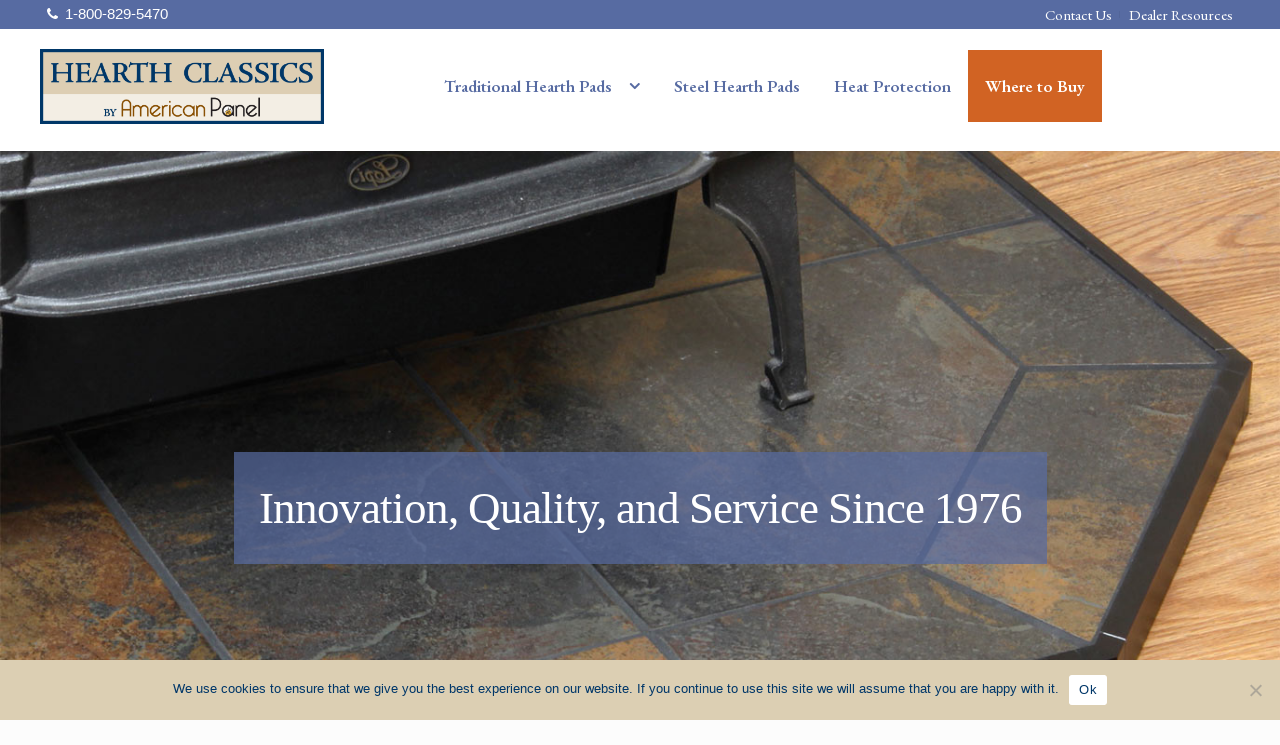

--- FILE ---
content_type: text/html; charset=UTF-8
request_url: https://www.hearthclassics.com/
body_size: 16517
content:
<!DOCTYPE html>
<html lang="en-US" itemscope="itemscope" itemtype="http://schema.org/WebPage">
<head>
<meta charset="UTF-8">
<meta name="viewport" content="width=device-width, initial-scale=1">
<link rel="profile" href="http://gmpg.org/xfn/11">
<link rel="pingback" href="https://www.hearthclassics.com/xmlrpc.php">

<meta name='robots' content='index, follow, max-image-preview:large, max-snippet:-1, max-video-preview:-1' />

            <script data-no-defer="1" data-ezscrex="false" data-cfasync="false" data-pagespeed-no-defer data-cookieconsent="ignore">
                var ctPublicFunctions = {"_ajax_nonce":"41840449b8","_rest_nonce":"5c62e0ae59","_ajax_url":"\/wp-admin\/admin-ajax.php","_rest_url":"https:\/\/www.hearthclassics.com\/wp-json\/","data__cookies_type":"none","data__ajax_type":"rest","data__bot_detector_enabled":"1","data__frontend_data_log_enabled":1,"cookiePrefix":"","wprocket_detected":false,"host_url":"www.hearthclassics.com","text__ee_click_to_select":"Click to select the whole data","text__ee_original_email":"The complete one is","text__ee_got_it":"Got it","text__ee_blocked":"Blocked","text__ee_cannot_connect":"Cannot connect","text__ee_cannot_decode":"Can not decode email. Unknown reason","text__ee_email_decoder":"CleanTalk email decoder","text__ee_wait_for_decoding":"The magic is on the way!","text__ee_decoding_process":"Please wait a few seconds while we decode the contact data."}
            </script>
        
            <script data-no-defer="1" data-ezscrex="false" data-cfasync="false" data-pagespeed-no-defer data-cookieconsent="ignore">
                var ctPublic = {"_ajax_nonce":"41840449b8","settings__forms__check_internal":"0","settings__forms__check_external":"0","settings__forms__force_protection":"0","settings__forms__search_test":"1","settings__forms__wc_add_to_cart":"0","settings__data__bot_detector_enabled":"1","settings__sfw__anti_crawler":0,"blog_home":"https:\/\/www.hearthclassics.com\/","pixel__setting":"3","pixel__enabled":true,"pixel__url":null,"data__email_check_before_post":"1","data__email_check_exist_post":"0","data__cookies_type":"none","data__key_is_ok":true,"data__visible_fields_required":true,"wl_brandname":"Anti-Spam by CleanTalk","wl_brandname_short":"CleanTalk","ct_checkjs_key":"de35a1f4389099e46618af8e6cd1cc58f1e35ff7bca9ddbc9440cb196cb46914","emailEncoderPassKey":"99a7e7e5e38ae81e89e6f5a284c90b6b","bot_detector_forms_excluded":"W10=","advancedCacheExists":true,"varnishCacheExists":false,"wc_ajax_add_to_cart":false}
            </script>
        
	<!-- This site is optimized with the Yoast SEO plugin v26.7 - https://yoast.com/wordpress/plugins/seo/ -->
	<title>Hearth Pads - Natural Choice for Home and Hearth - Hearth Classics</title>
	<meta name="description" content="Hearth Classics Hearth Pads come in stone and ceramic tiles hearth pads are the ideal foundation for freestanding stoves." />
	<link rel="canonical" href="https://www.hearthclassics.com/" />
	<meta property="og:locale" content="en_US" />
	<meta property="og:type" content="website" />
	<meta property="og:title" content="Hearth Pads - Natural Choice for Home and Hearth - Hearth Classics" />
	<meta property="og:description" content="Hearth Classics Hearth Pads come in stone and ceramic tiles hearth pads are the ideal foundation for freestanding stoves." />
	<meta property="og:url" content="https://www.hearthclassics.com/" />
	<meta property="og:site_name" content="Hearth Classics" />
	<meta property="article:publisher" content="https://www.facebook.com/AmericanPanelHearth/" />
	<meta property="article:modified_time" content="2025-05-22T18:26:26+00:00" />
	<meta property="og:image" content="https://www.hearthclassics.com/wp-content/uploads/2020/03/Asian-Corner3-169.jpg" />
	<meta property="og:image:width" content="1600" />
	<meta property="og:image:height" content="900" />
	<meta property="og:image:type" content="image/jpeg" />
	<script type="application/ld+json" class="yoast-schema-graph">{"@context":"https://schema.org","@graph":[{"@type":"WebPage","@id":"https://www.hearthclassics.com/","url":"https://www.hearthclassics.com/","name":"Hearth Pads - Natural Choice for Home and Hearth - Hearth Classics","isPartOf":{"@id":"https://www.hearthclassics.com/#website"},"about":{"@id":"https://www.hearthclassics.com/#organization"},"primaryImageOfPage":{"@id":"https://www.hearthclassics.com/#primaryimage"},"image":{"@id":"https://www.hearthclassics.com/#primaryimage"},"thumbnailUrl":"https://www.hearthclassics.com/wp-content/uploads/2020/03/Asian-Corner3-169.jpg","datePublished":"2019-10-11T17:41:03+00:00","dateModified":"2025-05-22T18:26:26+00:00","description":"Hearth Classics Hearth Pads come in stone and ceramic tiles hearth pads are the ideal foundation for freestanding stoves.","breadcrumb":{"@id":"https://www.hearthclassics.com/#breadcrumb"},"inLanguage":"en-US","potentialAction":[{"@type":"ReadAction","target":["https://www.hearthclassics.com/"]}]},{"@type":"ImageObject","inLanguage":"en-US","@id":"https://www.hearthclassics.com/#primaryimage","url":"https://www.hearthclassics.com/wp-content/uploads/2020/03/Asian-Corner3-169.jpg","contentUrl":"https://www.hearthclassics.com/wp-content/uploads/2020/03/Asian-Corner3-169.jpg","width":1600,"height":900,"caption":"tile corner hearth pad with pedestal and wall pads"},{"@type":"BreadcrumbList","@id":"https://www.hearthclassics.com/#breadcrumb","itemListElement":[{"@type":"ListItem","position":1,"name":"Home"}]},{"@type":"WebSite","@id":"https://www.hearthclassics.com/#website","url":"https://www.hearthclassics.com/","name":"Hearth Classics","description":"Hearth Products","publisher":{"@id":"https://www.hearthclassics.com/#organization"},"potentialAction":[{"@type":"SearchAction","target":{"@type":"EntryPoint","urlTemplate":"https://www.hearthclassics.com/?s={search_term_string}"},"query-input":{"@type":"PropertyValueSpecification","valueRequired":true,"valueName":"search_term_string"}}],"inLanguage":"en-US"},{"@type":"Organization","@id":"https://www.hearthclassics.com/#organization","name":"Hearth Classics Hearth Products","url":"https://www.hearthclassics.com/","logo":{"@type":"ImageObject","inLanguage":"en-US","@id":"https://www.hearthclassics.com/#/schema/logo/image/","url":"https://www.hearthclassics.com/wp-content/uploads/2020/04/Hearth-Classics-logo.gif","contentUrl":"https://www.hearthclassics.com/wp-content/uploads/2020/04/Hearth-Classics-logo.gif","width":500,"height":132,"caption":"Hearth Classics Hearth Products"},"image":{"@id":"https://www.hearthclassics.com/#/schema/logo/image/"},"sameAs":["https://www.facebook.com/AmericanPanelHearth/","https://www.youtube.com/channel/UCLlUXPCkMFsVU06aw5vrWnA"]}]}</script>
	<!-- / Yoast SEO plugin. -->


<link rel='dns-prefetch' href='//fd.cleantalk.org' />
<link rel='dns-prefetch' href='//cdnjs.cloudflare.com' />
<link rel='dns-prefetch' href='//fonts.googleapis.com' />
<link rel="alternate" type="application/rss+xml" title="Hearth Classics &raquo; Feed" href="https://www.hearthclassics.com/feed/" />
<link rel="alternate" type="application/rss+xml" title="Hearth Classics &raquo; Comments Feed" href="https://www.hearthclassics.com/comments/feed/" />
<link rel="alternate" title="oEmbed (JSON)" type="application/json+oembed" href="https://www.hearthclassics.com/wp-json/oembed/1.0/embed?url=https%3A%2F%2Fwww.hearthclassics.com%2F" />
<link rel="alternate" title="oEmbed (XML)" type="text/xml+oembed" href="https://www.hearthclassics.com/wp-json/oembed/1.0/embed?url=https%3A%2F%2Fwww.hearthclassics.com%2F&#038;format=xml" />
<style id='wp-img-auto-sizes-contain-inline-css' type='text/css'>
img:is([sizes=auto i],[sizes^="auto," i]){contain-intrinsic-size:3000px 1500px}
/*# sourceURL=wp-img-auto-sizes-contain-inline-css */
</style>
<link rel='stylesheet' id='ppb-panels-front-css' href='https://www.hearthclassics.com/wp-content/plugins/pootle-page-builder-premium/css/front.css?ver=5.7.4' type='text/css' media='all' />
<link rel='stylesheet' id='fontawesome-css' href='//cdnjs.cloudflare.com/ajax/libs/font-awesome/4.6.3/css/font-awesome.min.css?ver=6.9' type='text/css' media='all' />
<style id='wp-emoji-styles-inline-css' type='text/css'>

	img.wp-smiley, img.emoji {
		display: inline !important;
		border: none !important;
		box-shadow: none !important;
		height: 1em !important;
		width: 1em !important;
		margin: 0 0.07em !important;
		vertical-align: -0.1em !important;
		background: none !important;
		padding: 0 !important;
	}
/*# sourceURL=wp-emoji-styles-inline-css */
</style>
<style id='wp-block-library-inline-css' type='text/css'>
:root{--wp-block-synced-color:#7a00df;--wp-block-synced-color--rgb:122,0,223;--wp-bound-block-color:var(--wp-block-synced-color);--wp-editor-canvas-background:#ddd;--wp-admin-theme-color:#007cba;--wp-admin-theme-color--rgb:0,124,186;--wp-admin-theme-color-darker-10:#006ba1;--wp-admin-theme-color-darker-10--rgb:0,107,160.5;--wp-admin-theme-color-darker-20:#005a87;--wp-admin-theme-color-darker-20--rgb:0,90,135;--wp-admin-border-width-focus:2px}@media (min-resolution:192dpi){:root{--wp-admin-border-width-focus:1.5px}}.wp-element-button{cursor:pointer}:root .has-very-light-gray-background-color{background-color:#eee}:root .has-very-dark-gray-background-color{background-color:#313131}:root .has-very-light-gray-color{color:#eee}:root .has-very-dark-gray-color{color:#313131}:root .has-vivid-green-cyan-to-vivid-cyan-blue-gradient-background{background:linear-gradient(135deg,#00d084,#0693e3)}:root .has-purple-crush-gradient-background{background:linear-gradient(135deg,#34e2e4,#4721fb 50%,#ab1dfe)}:root .has-hazy-dawn-gradient-background{background:linear-gradient(135deg,#faaca8,#dad0ec)}:root .has-subdued-olive-gradient-background{background:linear-gradient(135deg,#fafae1,#67a671)}:root .has-atomic-cream-gradient-background{background:linear-gradient(135deg,#fdd79a,#004a59)}:root .has-nightshade-gradient-background{background:linear-gradient(135deg,#330968,#31cdcf)}:root .has-midnight-gradient-background{background:linear-gradient(135deg,#020381,#2874fc)}:root{--wp--preset--font-size--normal:16px;--wp--preset--font-size--huge:42px}.has-regular-font-size{font-size:1em}.has-larger-font-size{font-size:2.625em}.has-normal-font-size{font-size:var(--wp--preset--font-size--normal)}.has-huge-font-size{font-size:var(--wp--preset--font-size--huge)}.has-text-align-center{text-align:center}.has-text-align-left{text-align:left}.has-text-align-right{text-align:right}.has-fit-text{white-space:nowrap!important}#end-resizable-editor-section{display:none}.aligncenter{clear:both}.items-justified-left{justify-content:flex-start}.items-justified-center{justify-content:center}.items-justified-right{justify-content:flex-end}.items-justified-space-between{justify-content:space-between}.screen-reader-text{border:0;clip-path:inset(50%);height:1px;margin:-1px;overflow:hidden;padding:0;position:absolute;width:1px;word-wrap:normal!important}.screen-reader-text:focus{background-color:#ddd;clip-path:none;color:#444;display:block;font-size:1em;height:auto;left:5px;line-height:normal;padding:15px 23px 14px;text-decoration:none;top:5px;width:auto;z-index:100000}html :where(.has-border-color){border-style:solid}html :where([style*=border-top-color]){border-top-style:solid}html :where([style*=border-right-color]){border-right-style:solid}html :where([style*=border-bottom-color]){border-bottom-style:solid}html :where([style*=border-left-color]){border-left-style:solid}html :where([style*=border-width]){border-style:solid}html :where([style*=border-top-width]){border-top-style:solid}html :where([style*=border-right-width]){border-right-style:solid}html :where([style*=border-bottom-width]){border-bottom-style:solid}html :where([style*=border-left-width]){border-left-style:solid}html :where(img[class*=wp-image-]){height:auto;max-width:100%}:where(figure){margin:0 0 1em}html :where(.is-position-sticky){--wp-admin--admin-bar--position-offset:var(--wp-admin--admin-bar--height,0px)}@media screen and (max-width:600px){html :where(.is-position-sticky){--wp-admin--admin-bar--position-offset:0px}}

/*# sourceURL=wp-block-library-inline-css */
</style><style id='global-styles-inline-css' type='text/css'>
:root{--wp--preset--aspect-ratio--square: 1;--wp--preset--aspect-ratio--4-3: 4/3;--wp--preset--aspect-ratio--3-4: 3/4;--wp--preset--aspect-ratio--3-2: 3/2;--wp--preset--aspect-ratio--2-3: 2/3;--wp--preset--aspect-ratio--16-9: 16/9;--wp--preset--aspect-ratio--9-16: 9/16;--wp--preset--color--black: #000000;--wp--preset--color--cyan-bluish-gray: #abb8c3;--wp--preset--color--white: #ffffff;--wp--preset--color--pale-pink: #f78da7;--wp--preset--color--vivid-red: #cf2e2e;--wp--preset--color--luminous-vivid-orange: #ff6900;--wp--preset--color--luminous-vivid-amber: #fcb900;--wp--preset--color--light-green-cyan: #7bdcb5;--wp--preset--color--vivid-green-cyan: #00d084;--wp--preset--color--pale-cyan-blue: #8ed1fc;--wp--preset--color--vivid-cyan-blue: #0693e3;--wp--preset--color--vivid-purple: #9b51e0;--wp--preset--gradient--vivid-cyan-blue-to-vivid-purple: linear-gradient(135deg,rgb(6,147,227) 0%,rgb(155,81,224) 100%);--wp--preset--gradient--light-green-cyan-to-vivid-green-cyan: linear-gradient(135deg,rgb(122,220,180) 0%,rgb(0,208,130) 100%);--wp--preset--gradient--luminous-vivid-amber-to-luminous-vivid-orange: linear-gradient(135deg,rgb(252,185,0) 0%,rgb(255,105,0) 100%);--wp--preset--gradient--luminous-vivid-orange-to-vivid-red: linear-gradient(135deg,rgb(255,105,0) 0%,rgb(207,46,46) 100%);--wp--preset--gradient--very-light-gray-to-cyan-bluish-gray: linear-gradient(135deg,rgb(238,238,238) 0%,rgb(169,184,195) 100%);--wp--preset--gradient--cool-to-warm-spectrum: linear-gradient(135deg,rgb(74,234,220) 0%,rgb(151,120,209) 20%,rgb(207,42,186) 40%,rgb(238,44,130) 60%,rgb(251,105,98) 80%,rgb(254,248,76) 100%);--wp--preset--gradient--blush-light-purple: linear-gradient(135deg,rgb(255,206,236) 0%,rgb(152,150,240) 100%);--wp--preset--gradient--blush-bordeaux: linear-gradient(135deg,rgb(254,205,165) 0%,rgb(254,45,45) 50%,rgb(107,0,62) 100%);--wp--preset--gradient--luminous-dusk: linear-gradient(135deg,rgb(255,203,112) 0%,rgb(199,81,192) 50%,rgb(65,88,208) 100%);--wp--preset--gradient--pale-ocean: linear-gradient(135deg,rgb(255,245,203) 0%,rgb(182,227,212) 50%,rgb(51,167,181) 100%);--wp--preset--gradient--electric-grass: linear-gradient(135deg,rgb(202,248,128) 0%,rgb(113,206,126) 100%);--wp--preset--gradient--midnight: linear-gradient(135deg,rgb(2,3,129) 0%,rgb(40,116,252) 100%);--wp--preset--font-size--small: 13px;--wp--preset--font-size--medium: 20px;--wp--preset--font-size--large: 36px;--wp--preset--font-size--x-large: 42px;--wp--preset--spacing--20: 0.44rem;--wp--preset--spacing--30: 0.67rem;--wp--preset--spacing--40: 1rem;--wp--preset--spacing--50: 1.5rem;--wp--preset--spacing--60: 2.25rem;--wp--preset--spacing--70: 3.38rem;--wp--preset--spacing--80: 5.06rem;--wp--preset--shadow--natural: 6px 6px 9px rgba(0, 0, 0, 0.2);--wp--preset--shadow--deep: 12px 12px 50px rgba(0, 0, 0, 0.4);--wp--preset--shadow--sharp: 6px 6px 0px rgba(0, 0, 0, 0.2);--wp--preset--shadow--outlined: 6px 6px 0px -3px rgb(255, 255, 255), 6px 6px rgb(0, 0, 0);--wp--preset--shadow--crisp: 6px 6px 0px rgb(0, 0, 0);}:where(.is-layout-flex){gap: 0.5em;}:where(.is-layout-grid){gap: 0.5em;}body .is-layout-flex{display: flex;}.is-layout-flex{flex-wrap: wrap;align-items: center;}.is-layout-flex > :is(*, div){margin: 0;}body .is-layout-grid{display: grid;}.is-layout-grid > :is(*, div){margin: 0;}:where(.wp-block-columns.is-layout-flex){gap: 2em;}:where(.wp-block-columns.is-layout-grid){gap: 2em;}:where(.wp-block-post-template.is-layout-flex){gap: 1.25em;}:where(.wp-block-post-template.is-layout-grid){gap: 1.25em;}.has-black-color{color: var(--wp--preset--color--black) !important;}.has-cyan-bluish-gray-color{color: var(--wp--preset--color--cyan-bluish-gray) !important;}.has-white-color{color: var(--wp--preset--color--white) !important;}.has-pale-pink-color{color: var(--wp--preset--color--pale-pink) !important;}.has-vivid-red-color{color: var(--wp--preset--color--vivid-red) !important;}.has-luminous-vivid-orange-color{color: var(--wp--preset--color--luminous-vivid-orange) !important;}.has-luminous-vivid-amber-color{color: var(--wp--preset--color--luminous-vivid-amber) !important;}.has-light-green-cyan-color{color: var(--wp--preset--color--light-green-cyan) !important;}.has-vivid-green-cyan-color{color: var(--wp--preset--color--vivid-green-cyan) !important;}.has-pale-cyan-blue-color{color: var(--wp--preset--color--pale-cyan-blue) !important;}.has-vivid-cyan-blue-color{color: var(--wp--preset--color--vivid-cyan-blue) !important;}.has-vivid-purple-color{color: var(--wp--preset--color--vivid-purple) !important;}.has-black-background-color{background-color: var(--wp--preset--color--black) !important;}.has-cyan-bluish-gray-background-color{background-color: var(--wp--preset--color--cyan-bluish-gray) !important;}.has-white-background-color{background-color: var(--wp--preset--color--white) !important;}.has-pale-pink-background-color{background-color: var(--wp--preset--color--pale-pink) !important;}.has-vivid-red-background-color{background-color: var(--wp--preset--color--vivid-red) !important;}.has-luminous-vivid-orange-background-color{background-color: var(--wp--preset--color--luminous-vivid-orange) !important;}.has-luminous-vivid-amber-background-color{background-color: var(--wp--preset--color--luminous-vivid-amber) !important;}.has-light-green-cyan-background-color{background-color: var(--wp--preset--color--light-green-cyan) !important;}.has-vivid-green-cyan-background-color{background-color: var(--wp--preset--color--vivid-green-cyan) !important;}.has-pale-cyan-blue-background-color{background-color: var(--wp--preset--color--pale-cyan-blue) !important;}.has-vivid-cyan-blue-background-color{background-color: var(--wp--preset--color--vivid-cyan-blue) !important;}.has-vivid-purple-background-color{background-color: var(--wp--preset--color--vivid-purple) !important;}.has-black-border-color{border-color: var(--wp--preset--color--black) !important;}.has-cyan-bluish-gray-border-color{border-color: var(--wp--preset--color--cyan-bluish-gray) !important;}.has-white-border-color{border-color: var(--wp--preset--color--white) !important;}.has-pale-pink-border-color{border-color: var(--wp--preset--color--pale-pink) !important;}.has-vivid-red-border-color{border-color: var(--wp--preset--color--vivid-red) !important;}.has-luminous-vivid-orange-border-color{border-color: var(--wp--preset--color--luminous-vivid-orange) !important;}.has-luminous-vivid-amber-border-color{border-color: var(--wp--preset--color--luminous-vivid-amber) !important;}.has-light-green-cyan-border-color{border-color: var(--wp--preset--color--light-green-cyan) !important;}.has-vivid-green-cyan-border-color{border-color: var(--wp--preset--color--vivid-green-cyan) !important;}.has-pale-cyan-blue-border-color{border-color: var(--wp--preset--color--pale-cyan-blue) !important;}.has-vivid-cyan-blue-border-color{border-color: var(--wp--preset--color--vivid-cyan-blue) !important;}.has-vivid-purple-border-color{border-color: var(--wp--preset--color--vivid-purple) !important;}.has-vivid-cyan-blue-to-vivid-purple-gradient-background{background: var(--wp--preset--gradient--vivid-cyan-blue-to-vivid-purple) !important;}.has-light-green-cyan-to-vivid-green-cyan-gradient-background{background: var(--wp--preset--gradient--light-green-cyan-to-vivid-green-cyan) !important;}.has-luminous-vivid-amber-to-luminous-vivid-orange-gradient-background{background: var(--wp--preset--gradient--luminous-vivid-amber-to-luminous-vivid-orange) !important;}.has-luminous-vivid-orange-to-vivid-red-gradient-background{background: var(--wp--preset--gradient--luminous-vivid-orange-to-vivid-red) !important;}.has-very-light-gray-to-cyan-bluish-gray-gradient-background{background: var(--wp--preset--gradient--very-light-gray-to-cyan-bluish-gray) !important;}.has-cool-to-warm-spectrum-gradient-background{background: var(--wp--preset--gradient--cool-to-warm-spectrum) !important;}.has-blush-light-purple-gradient-background{background: var(--wp--preset--gradient--blush-light-purple) !important;}.has-blush-bordeaux-gradient-background{background: var(--wp--preset--gradient--blush-bordeaux) !important;}.has-luminous-dusk-gradient-background{background: var(--wp--preset--gradient--luminous-dusk) !important;}.has-pale-ocean-gradient-background{background: var(--wp--preset--gradient--pale-ocean) !important;}.has-electric-grass-gradient-background{background: var(--wp--preset--gradient--electric-grass) !important;}.has-midnight-gradient-background{background: var(--wp--preset--gradient--midnight) !important;}.has-small-font-size{font-size: var(--wp--preset--font-size--small) !important;}.has-medium-font-size{font-size: var(--wp--preset--font-size--medium) !important;}.has-large-font-size{font-size: var(--wp--preset--font-size--large) !important;}.has-x-large-font-size{font-size: var(--wp--preset--font-size--x-large) !important;}
/*# sourceURL=global-styles-inline-css */
</style>

<style id='classic-theme-styles-inline-css' type='text/css'>
/*! This file is auto-generated */
.wp-block-button__link{color:#fff;background-color:#32373c;border-radius:9999px;box-shadow:none;text-decoration:none;padding:calc(.667em + 2px) calc(1.333em + 2px);font-size:1.125em}.wp-block-file__button{background:#32373c;color:#fff;text-decoration:none}
/*# sourceURL=/wp-includes/css/classic-themes.min.css */
</style>
<link rel='stylesheet' id='cleantalk-public-css-css' href='https://www.hearthclassics.com/wp-content/plugins/cleantalk-spam-protect/css/cleantalk-public.min.css?ver=6.70.1_1766426665' type='text/css' media='all' />
<link rel='stylesheet' id='cleantalk-email-decoder-css-css' href='https://www.hearthclassics.com/wp-content/plugins/cleantalk-spam-protect/css/cleantalk-email-decoder.min.css?ver=6.70.1_1766426665' type='text/css' media='all' />
<link rel='stylesheet' id='cookie-notice-front-css' href='https://www.hearthclassics.com/wp-content/plugins/cookie-notice/css/front.min.css?ver=2.5.11' type='text/css' media='all' />
<link rel='stylesheet' id='wpb-google-fonts-css' href='https://fonts.googleapis.com/css2?family=EB+Garamond%3Awght%40400%3B600&#038;display=swap&#038;ver=6.9' type='text/css' media='all' />
<link rel='stylesheet' id='eighteen-tags-style-css' href='https://www.hearthclassics.com/wp-content/themes/eighteen-tags/style.css?ver=3.1.1' type='text/css' media='all' />
<style id='eighteen-tags-style-inline-css' type='text/css'>

		.main-navigation ul li a,
		.site-title a,
		ul.menu li a,
		.site-branding h1 a {
			color: #000000;
		}

		.main-navigation ul li a:hover,
		.site-title a:hover {
			color: #000000;
		}

		.site-header {
			
		}

		.site-header,
		.secondary-navigation ul ul,
		.main-navigation ul.menu > li.menu-item-has-children:after,
		.secondary-navigation ul.menu ul {
			background-color: #ffffff;
		}

		p.site-description,
		ul.menu li.current-menu-item > a {
			color: #9aa0a7;
		}

		h1, h2, h3, h4, h5, h6 {
			color: #003767;
		}

		.hentry .entry-header {
			border-color: #003767;
		}

		.widget h1 {
			border-bottom-color: #003767;
		}

		body,
		.secondary-navigation a,
		.widget-area .widget a,
		.onsale,
		#comments .comment-list .reply a,
		.pagination .page-numbers li .page-numbers:not(.current), .woocommerce-pagination .page-numbers li .page-numbers:not(.current) {
			color: #565656;
		}

		a  {
			color: #003767;
		}

		a:focus,
		.button:focus,
		.button.alt:focus,
		.button.added_to_cart:focus,
		.button.wc-forward:focus,
		button:focus,
		input[type="button"]:focus,
		input[type="reset"]:focus,
		input[type="submit"]:focus {
			outline-color: #003767;
		}

		button, input[type="button"], input[type="reset"], input[type="submit"], .button, .added_to_cart, .widget-area .widget a.button, .site-header-cart .widget_shopping_cart a.button {
			background-color: #60646c;
			border-color: #60646c;
			color: #ffffff;
		}

		button:hover, input[type="button"]:hover, input[type="reset"]:hover, input[type="submit"]:hover, .button:hover, .added_to_cart:hover, .widget-area .widget a.button:hover, .site-header-cart .widget_shopping_cart a.button:hover {
			background-color: #474b53;
			border-color: #474b53;
			color: #ffffff;
		}

		button.alt, input[type="button"].alt, input[type="reset"].alt, input[type="submit"].alt, .button.alt, .added_to_cart.alt, .widget-area .widget a.button.alt, .added_to_cart, .pagination .page-numbers li .page-numbers.current, .woocommerce-pagination .page-numbers li .page-numbers.current {
			background-color: #428bca;
			border-color: #428bca;
			color: #ffffff;
		}

		button.alt:hover, input[type="button"].alt:hover, input[type="reset"].alt:hover, input[type="submit"].alt:hover, .button.alt:hover, .added_to_cart.alt:hover, .widget-area .widget a.button.alt:hover, .added_to_cart:hover {
			background-color: #2972b1;
			border-color: #2972b1;
			color: #ffffff;
		}

		.site-footer {
			background-color: #c0c6d9;
			color: #000000;
		}

		.site-footer a:not(.button) {
			color: #000000;
		}

		.site-footer h1, .site-footer h2, .site-footer h3, .site-footer h4, .site-footer h5, .site-footer h6 {
			color: #576ba2;
		}

		@media screen and ( min-width: 770px ) {
			.secondary-navigation ul.menu a:hover {
				color: #b3b9c0;
			}

			.secondary-navigation ul.menu a {
				color: #9aa0a7;
			}

			body > .col-full {
				background-color: ;
				padding: px;
			}
		}
/*# sourceURL=eighteen-tags-style-inline-css */
</style>
<link rel='stylesheet' id='eighteen-tags-pro-css-css' href='https://www.hearthclassics.com/wp-content/plugins/eighteen-tags-pro-premium/assets/front-end.css?ver=6.9' type='text/css' media='all' />
<link rel='stylesheet' id='eighteen-tags-pro-flexslider-css' href='https://www.hearthclassics.com/wp-content/plugins/eighteen-tags-pro-premium/assets/flexslider.css?ver=6.9' type='text/css' media='all' />
<link rel='stylesheet' id='tablepress-default-css' href='https://www.hearthclassics.com/wp-content/tablepress-combined.min.css?ver=44' type='text/css' media='all' />
<link rel='stylesheet' id='ppc-styles-css' href='https://www.hearthclassics.com/wp-content/themes/eighteen-tags/inc/pro/includes/page-customizer//../assets/css/style.css?ver=6.9' type='text/css' media='all' />
<style id='ppc-styles-inline-css' type='text/css'>
/* Storefront Page Customizer */#main-header, #masthead, #header, #site-header, .site-header, .tc-header{}
.colophon, .pootle-page-customizer-active #footer, .pootle-page-customizer-active #main-footer, .pootle-page-customizer-active #site-footer, .pootle-page-customizer-active .site-footer{}
@media only screen and (max-width:768px) {body.pootle-page-customizer-active {
background-color :  !important;
}
}
/*# sourceURL=ppc-styles-inline-css */
</style>
<link rel='stylesheet' id='etp-fawesome-css' href='https://www.hearthclassics.com/wp-content/themes/eighteen-tags/css/font-awesome.min.css?ver=6.9' type='text/css' media='all' />
<link rel='stylesheet' id='etp-styles-css' href='https://www.hearthclassics.com/wp-content/themes/eighteen-tags/inc/pro//assets/css/front.css?ver=6.9' type='text/css' media='all' />
<style id='etp-styles-inline-css' type='text/css'>
/*-----STOREFRONT PRO-----*/
/*Title Tagline*/
.eighteen-tags-pro-active .site-branding .site-title, .eighteen-tags-pro-active .site-branding .site-title a {font-family:;color:#353535;font-weight: normal;font-style: normal;text-decoration: none;text-transform: none;}.eighteen-tags-pro-active .site-branding .site-description {font-family:;color:#565656;font-weight: normal;font-style: normal;text-decoration: none;text-transform: none;}
/*Primary navigation*/
#site-navigation .primary-navigation .menu > li > ul { -webkit-transform-origin: 0 0 ; transform-origin: 0 0 ; -webkit-transition: height 500ms, -webkit-transform 0.5s; transition: height 500ms, transform 0.5s; }#site-navigation .primary-navigation .menu > li > ul {-webkit-animation-duration: 0.7s;-webkit-animation-name: sfProSubmenuAnimation-slide;animation-duration: 0.7s;animation-name: sfProSubmenuAnimation-slide;}.eighteen-tags-pro-active .site-header-cart .cart-contents { color: ; }.eighteen-tags-pro-active #masthead, .eighteen-tags-pro-active .header-toggle { background-color:;}
/*Secondary navigation*/
.eighteen-tags-pro-active nav.secondary-navigation {background-color:#576ba2;}.eighteen-tags-pro-active nav.secondary-navigation a {font-family:;}.eighteen-tags-pro-active nav.secondary-navigation ul,.eighteen-tags-pro-active nav.secondary-navigation a,.eighteen-tags-pro-active nav.secondary-navigation a:hover {font-size:px;letter-spacing:px;color:#fff;font-weight: normal;font-style: normal;text-decoration: none;text-transform: none;}.eighteen-tags-pro-active nav.secondary-navigation ul li.current_page_item a,.eighteen-tags-pro-active nav.secondary-navigation ul li.current_page_item a:hover {color:;}.eighteen-tags-pro-active nav.secondary-navigation ul ul li a,.eighteen-tags-pro-active nav.secondary-navigation ul ul li a:hover {color:;}.eighteen-tags-pro-active nav.secondary-navigation ul.menu ul {background-color:;}
/*Main Content Styles*/.eighteen-tags-pro-active h1, .eighteen-tags-pro-active h2, .eighteen-tags-pro-active h3, .eighteen-tags-pro-active h4, .eighteen-tags-pro-active h5, .eighteen-tags-pro-active h6 {font-family:;letter-spacing:px;line-height:;font-weight: normal;font-style: normal;text-decoration: none;text-transform: none;}.blog.eighteen-tags-pro-active .entry-title, .archive.eighteen-tags-pro-active .entry-title, .blog.eighteen-tags-pro-active .entry-title a, .archive.eighteen-tags-pro-active .entry-title a {color:;}.single-post.eighteen-tags-pro-active .entry-title { color:;}body.eighteen-tags-pro-active, .eighteen-tags-pro-active .panel-grid-cell { font-family:;line-height:}.eighteen-tags-pro-active .panel-grid-cell, #primary, #secondary {font-size:15px; }.site-header { margin-bottom: 4.236em; }*:focus, .button:focus, .button.alt:focus, .button.added_to_cart:focus, .button.wc-forward:focus, button:focus, input[type="button"]:focus, input[type="reset"]:focus, input[type="submit"]:focus { outline: none !important; }.page .entry-header { height: 0; overflow: hidden; margin: 0; }
/* Footer Styles */.eighteen-tags-pro-active .site-footer aside > *:not(h3) {font-size:px;font-weight: normal;font-style: normal;text-decoration: none;text-transform: none;color:;}.eighteen-tags-pro-active .site-footer .footer-widgets h3 {font-size:px;font-weight: normal;font-style: normal;text-decoration: none;text-transform: none;color:;}.eighteen-tags-pro-active .site-footer .footer-widgets a {color:;}.eighteen-tags-pro-active .site-footer .footer-widgets li:before {color:;}@media only screen and (min-width: 770px) {.eighteen-tags-pro-active .site-content  h1 {}.eighteen-tags-pro-active .site-content  h2 {}.eighteen-tags-pro-active .site-content  h3 {}.eighteen-tags-pro-active .site-content  h4 {}.eighteen-tags-pro-active .site-content  h5 {}.eighteen-tags-pro-active .site-content  h6 {}.eighteen-tags-pro-active #secondary * {}.eighteen-tags-pro-active #secondary a {}.eighteen-tags-pro-active #secondary h1, .eighteen-tags-pro-active #secondary h2, .eighteen-tags-pro-active #secondary h3, .eighteen-tags-pro-active #secondary h4, .eighteen-tags-pro-active #secondary h5, .eighteen-tags-pro-active #secondary h6 {}.eighteen-tags-pro-active #site-navigation > .primary-navigation .menu > .menu-item > a {padding-left: px;padding-right: px;}.eighteen-tags-pro-active #site-navigation > .primary-navigation .menu > .menu-item ul a {font-size: px;}.eighteen-tags-pro-active #site-navigation { border: px solid ;}.eighteen-tags-pro-active nav.secondary-navigation .menu > .menu-item > a {padding:em;}.eighteen-tags-pro-active h1, .eighteen-tags-pro-active h2, .eighteen-tags-pro-active h3, .eighteen-tags-pro-active h4, .eighteen-tags-pro-active h5, .eighteen-tags-pro-active h6 {word-spacing:em;}.eighteen-tags-pro-active #masthead.sticky {background-color:#ffffff}.eighteen-tags-pro-active .col-full {max-width:1200px }.eighteen-tags-pro-active .site-header .main-navigation{ width: 73.6%; margin: 0; padding: 0; float: right; clear: none;}#site-navigation > div { width: 100%; }.woocommerce-active #site-navigation > div { width: 70%; }.woocommerce-active .site-header .site-header-cart { width: 30%; }.etp-nav-search .etp-nav-search-close{color:#60646c}.main-navigation ul.menu > li > a, .main-navigation ul.nav-menu > li > a, .etp-nav-search a { padding-top: 1.3em; padding-bottom: 1.3em; }.eighteen-tags-pro-active .main-navigation .site-header-cart li:first-child { padding-top: 1.3em; }.eighteen-tags-pro-active .main-navigation .site-header-cart .cart-contents { padding-top: 0; padding-bottom: 1.3em; }.site-header .custom-logo-link img, .site-header .logo-in-nav-anchor img { max-height: 119px; }#site-navigation {background-color:;}#site-navigation.main-navigation ul, #site-navigation.main-navigation ul li a, .eighteen-tags-pro-active .header-toggle {font-family:Raleway;font-size:px;}#site-navigation.main-navigation .primary-navigation ul li a, #site-navigation.main-navigation ul.site-header-cart li a, .eighteen-tags-pro-active .header-toggle {letter-spacing:px;color:#576ba2;font-weight: normal;font-style: normal;text-decoration: none;text-transform: none;}#site-navigation.main-navigation ul li.current-menu-parent a,#site-navigation.main-navigation ul li.current-menu-item a {color:#d16323;}#site-navigation.main-navigation .primary-navigation ul ul li a, #site-navigation.main-navigation .site-header-cart .widget_shopping_cart {color:#576ba2;}#site-navigation.main-navigation .site-header-cart .widget_shopping_cart, #site-navigation.main-navigation ul.menu ul {background-color:#f6f3ed;}}@media only screen and (max-width: 770px) {.handheld-navigation-container a, .handheld-navigation a {font-family:Raleway;font-size:px;letter-spacing:px;color:#576ba2;font-weight: normal;font-style: normal;text-decoration: none;text-transform: none;}#site-navigation a.menu-toggle, .eighteen-tags-pro-active .site-header-cart .cart-contents {color: #576ba2;}#site-navigation .handheld-navigation{background-color: #f6f3ed;}#site-navigation .handheld-navigation li a {color: #576ba2;}}
/*# sourceURL=etp-styles-inline-css */
</style>
<link rel='stylesheet' id='etp-google-fonts-css' href='//fonts.googleapis.com/css?family=%7C&#038;ver=6.9' type='text/css' media='all' />
<link rel='stylesheet' id='sfb-styles-css' href='https://www.hearthclassics.com/wp-content/themes/eighteen-tags/inc/pro//includes/ext/footer-bar//assets/css/front.css?ver=6.9' type='text/css' media='all' />
<style id='sfb-styles-inline-css' type='text/css'>

				.sfb-footer-bar {
					background-color: #ffffff;
					
				}

				.sfb-footer-bar .widget {
					color: #ffffff;
				}

				.sfb-footer-bar .widget h1,
				.sfb-footer-bar .widget h2,
				.sfb-footer-bar .widget h3,
				.sfb-footer-bar .widget h4,
				.sfb-footer-bar .widget h5,
				.sfb-footer-bar .widget h6 {
					color: #ffffff;
				}

				.sfb-footer-bar .widget a {
					color: #ffffff;
				}
/*# sourceURL=sfb-styles-inline-css */
</style>
<script type="text/javascript" src="https://www.hearthclassics.com/wp-includes/js/jquery/jquery.min.js?ver=3.7.1" id="jquery-core-js"></script>
<script type="text/javascript" src="https://www.hearthclassics.com/wp-includes/js/jquery/jquery-migrate.min.js?ver=3.4.1" id="jquery-migrate-js"></script>
<script type="text/javascript" src="https://www.hearthclassics.com/wp-content/plugins/pootle-page-builder-premium//js/front-end.js?ver=6.9" id="pootle-page-builder-front-js-js"></script>
<script type="text/javascript" id="breeze-prefetch-js-extra">
/* <![CDATA[ */
var breeze_prefetch = {"local_url":"https://www.hearthclassics.com","ignore_remote_prefetch":"1","ignore_list":["wp-admin","wp-login.php"]};
//# sourceURL=breeze-prefetch-js-extra
/* ]]> */
</script>
<script type="text/javascript" src="https://www.hearthclassics.com/wp-content/plugins/breeze/assets/js/js-front-end/breeze-prefetch-links.min.js?ver=2.2.23" id="breeze-prefetch-js"></script>
<script type="text/javascript" src="https://www.hearthclassics.com/wp-content/plugins/cleantalk-spam-protect/js/apbct-public-bundle.min.js?ver=6.70.1_1766426669" id="apbct-public-bundle.min-js-js"></script>
<script type="text/javascript" src="https://fd.cleantalk.org/ct-bot-detector-wrapper.js?ver=6.70.1" id="ct_bot_detector-js" defer="defer" data-wp-strategy="defer"></script>
<script type="text/javascript" id="cookie-notice-front-js-before">
/* <![CDATA[ */
var cnArgs = {"ajaxUrl":"https:\/\/www.hearthclassics.com\/wp-admin\/admin-ajax.php","nonce":"52865eb9b0","hideEffect":"fade","position":"bottom","onScroll":false,"onScrollOffset":100,"onClick":false,"cookieName":"cookie_notice_accepted","cookieTime":2592000,"cookieTimeRejected":2592000,"globalCookie":false,"redirection":false,"cache":true,"revokeCookies":false,"revokeCookiesOpt":"automatic"};

//# sourceURL=cookie-notice-front-js-before
/* ]]> */
</script>
<script type="text/javascript" src="https://www.hearthclassics.com/wp-content/plugins/cookie-notice/js/front.min.js?ver=2.5.11" id="cookie-notice-front-js"></script>
<script type="text/javascript" src="https://www.hearthclassics.com/wp-content/themes/eighteen-tags/inc/pro//assets/js/jquery.jscroll.min.js?ver=6.9" id="jscroll-js"></script>
<script type="text/javascript" src="https://cdnjs.cloudflare.com/ajax/libs/flexslider/2.6.4/jquery.flexslider-min.js?ver=6.9" id="flexslider-js"></script>
<script type="text/javascript" id="eighteen-tags-pro-js-js-extra">
/* <![CDATA[ */
var eighteenTagsSettings = [];
//# sourceURL=eighteen-tags-pro-js-js-extra
/* ]]> */
</script>
<script type="text/javascript" src="https://www.hearthclassics.com/wp-content/plugins/eighteen-tags-pro-premium//assets/front-end.min.js?ver=6.9" id="eighteen-tags-pro-js-js"></script>
<script type="text/javascript" src="https://www.hearthclassics.com/wp-content/themes/eighteen-tags/inc/pro/includes/page-customizer//../assets/js/public.js?ver=6.9" id="page-custo-script-js"></script>
<script type="text/javascript" src="https://www.hearthclassics.com/wp-content/themes/eighteen-tags/js/skrollr.min.js?ver=6.9" id="etp-skrollr-js"></script>
<link rel="https://api.w.org/" href="https://www.hearthclassics.com/wp-json/" /><link rel="alternate" title="JSON" type="application/json" href="https://www.hearthclassics.com/wp-json/wp/v2/pages/33" /><link rel="EditURI" type="application/rsd+xml" title="RSD" href="https://www.hearthclassics.com/xmlrpc.php?rsd" />
<meta name="generator" content="WordPress 6.9" />
<link rel='shortlink' href='https://www.hearthclassics.com/' />

		<!-- GA Google Analytics @ https://m0n.co/ga -->
		<script async src="https://www.googletagmanager.com/gtag/js?id=G-1XPWR09VWC"></script>
		<script>
			window.dataLayer = window.dataLayer || [];
			function gtag(){dataLayer.push(arguments);}
			gtag('js', new Date());
			gtag('config', 'G-1XPWR09VWC');
		</script>

		<script>
		pbtn = {
			dialogUrl : 'https://www.hearthclassics.com/wp-admin/admin-ajax.php?action=pbtn_dialog'
		};
	</script>
	<style>
	.home.blog .site-header, .home.page:not(.page-template-template-homepage) .site-header, .home.post-type-archive-product .site-header {
		margin: 0;
	}

	.page-template-template-homepage .eighteen_tags-product-section:first-child {
		margin-top: 2.5em;
	}

	#header-hero-slider .button {
		font-size: 20px;
		padding: .7em 1.33em;
	}

	#page > .header-hero .eighteen_tags-hero__button-edit {
		display: none;
	}

	#page > .header-hero {
		margin-bottom: 32px;
		display: flex;
		justify-content: center;
		align-items: center;
		flex-direction: column;
		background: center/cover;
	}

	#page > .header-hero,
	#page > .header-hero .eighteen-tags-pro-flexslider .slides li {
		min-height: 100vh;
	}

	#page > .header-hero h1, #page > .header-hero h2, #page > .header-hero h3 {font-family:Georgia, serif !important;font-size:px !important;}
	#page > .header-hero iframe {
		max-height: none;
		max-width: none;
	}

	#page > .header-hero .eighteen-tags-pro-flexslider .flex-direction-nav {
		display: none;
	}

	#page > .header-hero.home-flexslider {
		justify-content: center;
		align-items: stretch;
	}

	@media (max-width: 700px) {
	
		#page > .header-hero, #page > .header-hero p, #page > .header-hero a {
			font-size: px;
		}
	}
</style><link rel="icon" href="https://www.hearthclassics.com/wp-content/uploads/2020/06/cropped-HC-FavIcon-32x32.gif" sizes="32x32" />
<link rel="icon" href="https://www.hearthclassics.com/wp-content/uploads/2020/06/cropped-HC-FavIcon-192x192.gif" sizes="192x192" />
<link rel="apple-touch-icon" href="https://www.hearthclassics.com/wp-content/uploads/2020/06/cropped-HC-FavIcon-180x180.gif" />
<meta name="msapplication-TileImage" content="https://www.hearthclassics.com/wp-content/uploads/2020/06/cropped-HC-FavIcon-270x270.gif" />
		<style type="text/css" id="wp-custom-css">
			/* =Theme customization starts here
-------------------------------------------------------------- */

/* #d16323 burnt orange
 * #576ba2 purple
 * #c0c6d9 light purple
 * #f6f3ed cream
 * #003767 dark blue
 */

.eighteen-tags-pro-active h1, .eighteen-tags-pro-active h2, .eighteen-tags-pro-active h3, .eighteen-tags-pro-active h4, .sfb-footer-bar, .eighteen-tags-pro-active #site-navigation.main-navigation ul, .eighteen-tags-pro-active #site-navigation.main-navigation ul li a, .eighteen-tags-pro-active .header-toggle, .eighteen-tags-pro-active nav.secondary-navigation ul, .eighteen-tags-pro-flexslider .slides h2 {
	font-family: 'EB Garamond', serif;
}
.eighteen-tags-pro-active .site-content h2, .eighteen-tags-pro-active .site-content h3 {
		line-height: 1.2em;
}
.eighteen-tags-pro-active .site-content h2 {
	font-size: 2.2em;
	font-weight: 500;
	margin-bottom: 0;
}
.eighteen-tags-pro-active .site-content h3 {
	border-bottom: solid 2px #d16323;
	font-size: 1.5em;
}
.eighteen-tags-pro-active .site-content h4 {
	font-size: 1.3em;
	margin-bottom: 0;
}
.home .siteIntro h2 {
	font-size: 2.2em;
	line-height: 1.3em;
}
.home .siteIntro {
	font-size: 1.2em;
	line-height: 1.8em;
}
.eighteen-tags-pro-active .wp-caption .wp-caption-text {
	border-bottom: 0;
	text-align: center;
}
.panel-grid-cell-container {
	margin-top: 2em;
	margin-bottom: 2em;
}
.site-content ul {
	margin-left: 1.2em;
}

/* Header */
.eighteen-tags-pro-active .site-header .col-full {
	margin-top: 1.3em;
	margin-bottom: 1.8em;
}
.eighteen-tags-pro-active .site-header .custom-logo-link img {
	max-height: 75px;
}
.eighteen-tags-pro-active .site-header .custom-logo-link {
	width: 35%;
}
#menu-item-30 {
	background-color: #d16323;
}
.eighteen-tags-pro-active #menu-item-30 a {
	color: #fff !important;
}

/* Navigation */
.eighteen-tags-pro-active #site-navigation.main-navigation .primary-navigation ul li a {
	font-weight: 600;
}
.etp-nav-styleright #site-navigation.sticky {
    background-color: #fff;
}

/* Slider */
.eighteen-tags-pro-flexslider .slides .flex-caption {
	top: 50%;
	left: 0;
}
.eighteen-tags-pro-flexslider .slides h2 {
	font-size: 3em;
	margin: 0;
}
.eighteen-tags-pro-flexslider .slides .flex-caption.flex-caption-overlay {
	background-color: rgba(87,107,162,.7) !important;
}

/* Visual Navigation */
.visualNav {
	margin-bottom: 2em;
}
.visualNav .ppb-col {
	text-align: center;
}
.eighteen-tags-pro-active .visualNav h3 {
	border-bottom: 0;
	font-size: 1.2em;
}

/* Footer Bar */
.eighteen-tags-pro-active .sfb-footer-bar {
	text-align: center;
	background: url(https://www.hearthclassics.com/wp-content/uploads/2019/10/RawRockBkgd.jpg) no-repeat center center fixed;
	background-size: cover;
}
.eighteen-tags-pro-active .sfb-footer-bar h4 {
	color: #fff;
	font-weight: 700;
	font-size: 250%;
	line-height: 1.3em;
	width: 80%;
	margin: 0 auto;
	background-color: rgba(  0, 0, 0, 0.4 );
	padding: 1em;
}
.sfb-footer-bar a {
	font-size: 100%;
	margin-top: 2em;
}

/* Footer */
.eighteen-tags-pro-active .footer-widgets {
	padding-top: 1em;
}
.eighteen-tags-pro-active .site-footer .footer-widgets h3 {
	font-size: 1.5em;
}
.eighteen-tags-pro-active .widget_nav_menu ul li:before {
	content: none;
}
.site-footer a:not(.button):hover, .site-footer ul.menu li.current-menu-item > a, .site-info a {
	color: #576ba2;
}
.site-info a {
	text-decoration: underline;
}
.footer-widget-3 {
text-align: center;
}
#media_image-2 {
margin-bottom: .5em;
width: 53%;
}
#media_image-2 img {
display: inline;
}
#text-3 {
font-size: 85%;
width: 53%;
}

/* Buttons */
.eighteen-tags-pro-active .button {
  background-color: #003767; /* transparent */
  border: 2px solid #576ba2;
  color: #fff; /* #576ba2*/
  cursor: pointer;
  font-size: 1.1rem;
  padding: 1em 2.2em;
  text-decoration: none;
  font-family: 'EB Garamond', serif
  font-weight: 700;
	transition: box-shadow 300ms ease-in-out, color 300ms ease-in-out;
}
.eighteen-tags-pro-active .button:hover, .eighteen-tags-pro-active .button:focus {
    color: #fff;
	background-color: #003767; /* transparent */
    outline: 0;
	box-shadow: 0 0 40px 40px #576ba2 inset;
	border-color: #576ba2;
  }
.eighteen-tags-pro-active .sfb-footer-bar .button {
	font-size: 1.2rem;
}

/* Gallery */
.gallery {
	margin-top: 2em;
}
.gallery-columns-4 .gallery-item {
	width: 21%; /*46%*/
}
.gallery-columns-2 .gallery-item {
	width: 46%;
}
.gallery-item {
	margin-right: 4%;
}
.gallery-item:last-child {
	margin-right: 0;
}
.eighteen-tags-pro-active .gallery .gallery-item .gallery-caption {
	margin-top: .8em;
	margin-bottom: 1.3em;
}
#gallery-9, #gallery-10 {
	margin-top: 0;
}
#gallery-22 .gallery-caption {
	margin-right: 16%;
}
#panel-11-6-0-0 .gallery-item {
	width: 30%;
	margin-right: 4%;
}
#panel-11-6-0-0 .gallery-item:last-child {
	margin-right: 0;
}
.nivo-lightbox-image img {
	display: inline;
}

/* Mobile */
@media screen and (max-width: 770px) {
	.etp-nav-search {
		display: none;
	}
	.eighteen-tags-pro-active nav.secondary-navigation {
		padding-top: .8em;
		padding-bottom: .8em;
	}
	.contact-info {
		font-size: 1.5em;
	}
	.eighteen-tags-pro-active .site-header .custom-logo-link {
		width: 60%;
	}
	.eighteen-tags-pro-active .site-header .custom-logo-link img {
		max-width: 100%;
	}
	.eighteen-tags-pro-flexslider .slides h2 {
		line-height: 1.3em;
	}
	.eighteen-tags-pro-active .visualNav {
		margin-bottom: 0;
	}
	.eighteen-tags-pro-active .visualNav h3 {
		margin-bottom: 3em;
	}
	.gallery-columns-4 .gallery-item, .gallery-columns-2 .gallery-item {
		width: auto;
	}
}

/* Base gallery layout */
.gallery {
  display: flex !important;
  flex-wrap: wrap;
  gap: 24px;                 /* spacing between items */
  justify-content: center;
  margin: 0 auto;
}

.gallery .gallery-item {
  margin: 0 !important;
  box-sizing: border-box;
}

.gallery .gallery-item img {
  width: 100% !important;
  height: auto !important;
  display: block;
}

/* Respect WP gallery column classes */
.gallery.gallery-columns-1 .gallery-item { width: 100% !important; }
.gallery.gallery-columns-2 .gallery-item { width: calc(50% - 24px) !important; }
.gallery.gallery-columns-3 .gallery-item { width: calc(33.333% - 24px) !important; }
.gallery.gallery-columns-4 .gallery-item { width: calc(25% - 24px) !important; }
.gallery.gallery-columns-5 .gallery-item { width: calc(20% - 24px) !important; }
.gallery.gallery-columns-6 .gallery-item { width: calc(16.666% - 24px) !important; }

/* Mobile stacking */
@media (max-width: 640px) {
  .gallery.gallery-columns-3 .gallery-item,
  .gallery.gallery-columns-4 .gallery-item,
  .gallery.gallery-columns-5 .gallery-item,
  .gallery.gallery-columns-6 .gallery-item {
    width: calc(50% - 24px) !important;
  }
  .gallery.gall


		</style>
		<link rel='stylesheet' id='dashicons-css' href='https://www.hearthclassics.com/wp-includes/css/dashicons.min.css?ver=6.9' type='text/css' media='all' />
</head>

<body class="home wp-singular page-template-default page page-id-33 wp-custom-logo wp-theme-eighteen-tags cookies-not-set no-wc-breadcrumb full-sidebar layout- eighteen-tags-pro-active etp-nav-styleright pootle-page-customizer-active">
<div id="page" class="hfeed site">
			<nav class="secondary-navigation " role="navigation" aria-label="Secondary Navigation">
			<div class="col-full"><div style='float:left;' class='social-info'><a href='tel:1-800-829-5470' class='contact-info'><i class='fa fa-phone'></i>1-800-829-5470</a></div><div class="secondary-nav-menu"><ul id="menu-top-navigation" class="menu"><li id="menu-item-27" class="menu-item menu-item-type-post_type menu-item-object-page menu-item-27"><a href="https://www.hearthclassics.com/contact-us/">Contact Us</a></li>
<li id="menu-item-26" class="menu-item menu-item-type-post_type menu-item-object-page menu-item-26"><a href="https://www.hearthclassics.com/dealer-resources/">Dealer Resources</a></li>
</ul></div></div>		</nav><!-- #site-navigation -->
		
	<header id="masthead" class="site-header" role="banner">
		<div class="col-full">

					<a class="skip-link screen-reader-text" href="#site-navigation">Skip to navigation</a>
		<a class="skip-link screen-reader-text" href="#content">Skip to content</a>
		<a href="https://www.hearthclassics.com/" class="custom-logo-link" rel="home" aria-current="page"><img width="500" height="132" src="https://www.hearthclassics.com/wp-content/uploads/2020/04/Hearth-Classics-logo.gif" class="custom-logo" alt="Hearth Classics Logo" decoding="async" fetchpriority="high" /></a>		<div id="site-navigation" class="main-navigation" role="navigation"
				 aria-label="Primary Navigation">
			<div class="etp-nav-search" style="display: none;">
				<form role="search" method="get" class="search-form" action="https://www.hearthclassics.com/">
					<label class="screen-reader-text" for="s">Search for:</label>
					<input type="search" class="search-field"
								 placeholder="Search&hellip;"
								 value="" name="s"
								 title="Search for:"/>
					<input type="submit" value="&#xf002;"/>
					<input type='hidden' name='post_type[]' value='post' /><input type='hidden' name='post_type[]' value='page' />				</form>
				<a class='etp-nav-search-close'><i class='fa fa-close'></i></a>
			</div><!-- .etp-nav-search -->

			<a class="menu-toggle" aria-controls="primary-navigation"
				 aria-expanded="false">Navigation</a>
			<div class="primary-navigation"><ul id="menu-main-menu" class="menu"><li id="menu-item-32" class="menu-item menu-item-type-post_type menu-item-object-page menu-item-has-children menu-item-32"><a href="https://www.hearthclassics.com/traditional-hearth-pads/">Traditional Hearth Pads</a>
<ul class="sub-menu">
	<li id="menu-item-137" class="menu-item menu-item-type-post_type menu-item-object-page menu-item-137"><a href="https://www.hearthclassics.com/traditional-hearth-pads/color-options/">Color Options</a></li>
	<li id="menu-item-140" class="menu-item menu-item-type-post_type menu-item-object-page menu-item-140"><a href="https://www.hearthclassics.com/traditional-hearth-pads/shape-size-options/">Shape &amp; Size Options</a></li>
	<li id="menu-item-138" class="menu-item menu-item-type-post_type menu-item-object-page menu-item-138"><a href="https://www.hearthclassics.com/traditional-hearth-pads/frame-options/">Frame Options</a></li>
	<li id="menu-item-139" class="menu-item menu-item-type-post_type menu-item-object-page menu-item-139"><a href="https://www.hearthclassics.com/traditional-hearth-pads/pedestals/">Pedestals</a></li>
	<li id="menu-item-141" class="menu-item menu-item-type-post_type menu-item-object-page menu-item-141"><a href="https://www.hearthclassics.com/traditional-hearth-pads/wall-protection/">Wall Protection</a></li>
	<li id="menu-item-250" class="menu-item menu-item-type-post_type menu-item-object-page menu-item-250"><a href="https://www.hearthclassics.com/faqs-about-hearth-pads/">Hearth Pad FAQs</a></li>
</ul>
</li><li id="menu-item-602" class="menu-item menu-item-type-post_type menu-item-object-page menu-item-602"><a href="https://www.hearthclassics.com/ember-defender-heat-protection/">Steel Hearth Pads</a></li><li id="menu-item-31" class="menu-item menu-item-type-post_type menu-item-object-page menu-item-31"><a href="https://www.hearthclassics.com/heat-protection/">Heat Protection</a></li><li id="menu-item-30" class="menu-item menu-item-type-post_type menu-item-object-page menu-item-30"><a href="https://www.hearthclassics.com/hearth-pad-dealers/">Where to Buy</a></li></ul></div>			<div class="handheld-navigation">
				<div class="menu-mobile-menu-container"><ul id="menu-mobile-menu" class="menu"><li id="menu-item-272" class="menu-item menu-item-type-post_type menu-item-object-page menu-item-272"><a href="https://www.hearthclassics.com/hearth-pad-dealers/">Where to Buy</a></li>
<li id="menu-item-601" class="menu-item menu-item-type-post_type menu-item-object-page menu-item-601"><a href="https://www.hearthclassics.com/ember-defender-heat-protection/">Steel Hearth Pads</a></li>
<li id="menu-item-273" class="menu-item menu-item-type-post_type menu-item-object-page menu-item-has-children menu-item-273"><a href="https://www.hearthclassics.com/traditional-hearth-pads/">Traditional Hearth Pads</a>
<ul class="sub-menu">
	<li id="menu-item-277" class="menu-item menu-item-type-post_type menu-item-object-page menu-item-277"><a href="https://www.hearthclassics.com/traditional-hearth-pads/shape-size-options/">Shape &#038; Size Options</a></li>
	<li id="menu-item-274" class="menu-item menu-item-type-post_type menu-item-object-page menu-item-274"><a href="https://www.hearthclassics.com/traditional-hearth-pads/color-options/">Color Options</a></li>
	<li id="menu-item-275" class="menu-item menu-item-type-post_type menu-item-object-page menu-item-275"><a href="https://www.hearthclassics.com/traditional-hearth-pads/frame-options/">Frame Options</a></li>
	<li id="menu-item-276" class="menu-item menu-item-type-post_type menu-item-object-page menu-item-276"><a href="https://www.hearthclassics.com/traditional-hearth-pads/pedestals/">Pedestal Options</a></li>
	<li id="menu-item-278" class="menu-item menu-item-type-post_type menu-item-object-page menu-item-278"><a href="https://www.hearthclassics.com/traditional-hearth-pads/wall-protection/">Wall Protection</a></li>
</ul>
</li>
<li id="menu-item-271" class="menu-item menu-item-type-post_type menu-item-object-page menu-item-271"><a href="https://www.hearthclassics.com/faqs-about-hearth-pads/">Frequently Asked Questions</a></li>
<li id="menu-item-270" class="menu-item menu-item-type-post_type menu-item-object-page menu-item-270"><a href="https://www.hearthclassics.com/contact-us/">Contact Hearth Classics</a></li>
</ul></div>				<div class="etp-nav-search">
					<form role="search" method="get" class="search-form" action="https://www.hearthclassics.com/">
						<label class="screen-reader-text" for="s">Search for:</label>
						<input type="search" class="search-field"
									 placeholder="Search&hellip;"
									 value="" name="s"
									 title="Search for:"/>
						<input type="submit" value="&#xf002;"/>
						<input type='hidden' name='post_type[]' value='post' /><input type='hidden' name='post_type[]' value='page' />					</form>
				</div><!-- .etp-nav-search -->
			</div><!-- .handheld-navigation -->
					</div><!-- #site-navigation -->
		
		</div>
	</header><!-- #masthead -->

	<div id="header-hero-slider-wrap" class="home-flexslider header-hero">
	<div id="header-hero-slider" class="eighteen-tags-pro-flexslider" style="opacity: 0;">
		<ul class="slides">
								<li>
						<div class='slide-img' style="background-image: url('https://www.hearthclassics.com/wp-content/uploads/2019/10/HomepageHeroStove.jpg')"></div>						<div class="flex-caption flex-caption-overlay header-slide-text">
							<h2 class='entry-title'>Innovation, Quality, and Service Since 1976</h2>						</div>
					</li>
							</ul>
	</div>
	<script>
		jQuery( function ( $ ) {
			$( '#header-hero-slider' ).flexslider( {
				smoothHeight: true,
				initDelay: 0,
				animationSpeed: 500,
				slideshowSpeed: 5000,
				start: function () {
					var $headerHeroSlider = $( '#header-hero-slider' );
					if ( ! $('body').hasClass( 'etp-nav-styleleft-vertical' ) ) {
						$headerHeroSlider.find( '.flex-caption' ).css( 'margin-top', $( '#masthead' ).height() / 2 - 20 );
					}
					$headerHeroSlider.css( 'opacity', 1 );
				},
			} );
		} );
	</script>
</div>

	<div id="content" class="site-content" tabindex="-1">
		<div class="col-full">

			<div id="primary" class="content-area">
		<main id="main" class="site-main" role="main">

			
				
				
<article id="post-33" class="post-33 page type-page status-publish has-post-thumbnail hentry">
			<header class="entry-header">
			<h1 class="entry-title">Natural Choice for Home and Hearth</h1>		</header><!-- .entry-header -->
				<div class="entry-content" itemprop="mainContentOfPage">
					<div id="pootle-page-builder">
			<!----------Pootle Page Builder Inline Styles---------->
			<style id="pootle-live-editor-styles" type="text/css" media="all">
				#pgc-33-0-0 { width:64.346% } #pgc-33-0-1 { width:31.654% } #pgc-33-1-0 , #pgc-33-1-1 , #pgc-33-1-2 , #pgc-33-1-3 { width:23.5% } .panel-grid-cell .panel { margin-bottom: 0px } @media ( max-width:780px ) { #pootle-page-builder .panel-grid-cell-container .panel-grid-cell { width:100%;flex: 1 0; } #pootle-page-builder .panel-grid-cell-container { flex-direction: column; } .panel-grid-cell:not(:last-child) { margin-bottom: 0px } .ppb-no-mobile-spacing { padding: 0 !important; margin: 0 !important; } .hide-on-mobile { display: none } br.rwd { display: block } .ppb-mobile-behaviour-2.ppb-block { margin-left:auto!important;margin-right:auto!important;margin-top:auto!important;margin-bottom:auto!important } .panel-grid { margin-left: 0 !important; margin-right: 0 !important; } .panel-grid-cell { padding: 0 !important; max-width: 100% !important; }  } 			</style>
			<div class="panel-grid ppb-row" id="pg-33-0" style="margin-bottom: 0;" ><div class="ppb-row panel-row-style panel-row-style- " style="" ><style>#pg-33-0 .panel-grid-cell { padding: 0 2% 0; }</style><div class='panel-grid-cell-container'><div class="ppb-col panel-grid-cell " id="pgc-33-0-0" ><div id="panel-33-0-0-0" class="ppb-block siteIntro ppb-no-mobile-spacing" style="" ><h2>Accent your home with a quality hearth pad from Hearth Classics Hearth Products.</h2><p>
Our hearth pads are crafted from a variety of quality stone and ceramics — expertly finished for maximum durability. Choose from a wide range of styles and enjoy the security of knowing your hearth pad meets all government safety standards. Hearth Classic’s tile and stone hearth pads are handcrafted to provide the ideal foundation for your freestanding gas, wood, pellet, corn, coal or oil stove.
</p></div></div><div class="ppb-col panel-grid-cell " id="pgc-33-0-1" ></div></div><!--.panel-grid-cell-container--></div><!--.panel-row-style--></div><!--.panel-grid--><div class="panel-grid ppb-row" id="pg-33-1" style="margin-bottom: 0;" ><div class="ppb-row panel-row-style panel-row-style-visualNav visualNav" style="" ><style>#pg-33-1 .panel-grid-cell { padding: 0 1% 0; }</style><div class='panel-grid-cell-container'><div class="ppb-col panel-grid-cell " id="pgc-33-1-0" ><div id="panel-33-1-0-0" class="ppb-block ppb-no-mobile-spacing" style="" ><p>
<a href="https://www.hearthclassics.com/traditional-hearth-pads/"><img decoding="async" class="alignnone wp-image-299 size-full" src="https://www.hearthclassics.com/wp-content/uploads/2019/10/hearth-pad-room.jpg" alt="stove and hearth pad" width="450" height="345" srcset="https://www.hearthclassics.com/wp-content/uploads/2019/10/hearth-pad-room.jpg 450w, https://www.hearthclassics.com/wp-content/uploads/2019/10/hearth-pad-room-300x230.jpg 300w" sizes="(max-width: 450px) 100vw, 450px" /></a>
</p><h3><a href="https://www.hearthclassics.com/traditional-hearth-pads/">Traditional Hearth Pads</a></h3></div></div><div class="ppb-col panel-grid-cell " id="pgc-33-1-1" ><div id="panel-33-1-1-0" class="ppb-block ppb-no-mobile-spacing" style="" ><p>
<img decoding="async" class="alignnone wp-image-1155 size-medium" src="https://www.hearthclassics.com/wp-content/uploads/2023/12/EDA2-P3080259-4-300x231.jpg" alt="" width="300" height="231" srcset="https://www.hearthclassics.com/wp-content/uploads/2023/12/EDA2-P3080259-4-300x231.jpg 300w, https://www.hearthclassics.com/wp-content/uploads/2023/12/EDA2-P3080259-4.jpg 450w" sizes="(max-width: 300px) 100vw, 300px" />
</p><h3><a href="https://www.hearthclassics.com/ember-defender-heat-protection/">Steel Hearth Pads</a></h3></div></div><div class="ppb-col panel-grid-cell " id="pgc-33-1-2" ><div id="panel-33-1-2-0" class="ppb-block ppb-no-mobile-spacing" style="" ><p>
<a href="https://www.hearthclassics.com/heat-protection/"><img decoding="async" class="alignnone wp-image-490 size-full" src="https://www.hearthclassics.com/wp-content/uploads/2020/03/Wall-Pad-Heat-Protection.jpg" alt="wall pad with pedestal and stove" width="450" height="345" srcset="https://www.hearthclassics.com/wp-content/uploads/2020/03/Wall-Pad-Heat-Protection.jpg 450w, https://www.hearthclassics.com/wp-content/uploads/2020/03/Wall-Pad-Heat-Protection-300x230.jpg 300w" sizes="(max-width: 450px) 100vw, 450px" /></a>
</p><h3><a href="https://www.hearthclassics.com/heat-protection/">Heat Protection</a></h3></div></div><div class="ppb-col panel-grid-cell " id="pgc-33-1-3" ><div id="panel-33-1-3-0" class="ppb-block ppb-no-mobile-spacing" style="" ><p>
<a href="https://www.hearthclassics.com/faqs-about-hearth-pads/"><img loading="lazy" decoding="async" class="alignnone wp-image-300 size-full" src="https://www.hearthclassics.com/wp-content/uploads/2019/10/stone-tools.jpg" alt="tools and raw stone" width="450" height="345" srcset="https://www.hearthclassics.com/wp-content/uploads/2019/10/stone-tools.jpg 450w, https://www.hearthclassics.com/wp-content/uploads/2019/10/stone-tools-300x230.jpg 300w" sizes="auto, (max-width: 450px) 100vw, 450px" /></a>
</p><h3><a href="https://www.hearthclassics.com/faqs-about-hearth-pads/">Hearth Pad FAQs</a></h3></div></div></div><!--.panel-grid-cell-container--></div><!--.panel-row-style--></div><!--.panel-grid-->		</div>
							</div><!-- .entry-content -->
		</article><!-- #post-## -->

				
			
		</main><!-- #main -->
	</div><!-- #primary -->


		</div><!-- .col-full -->
	</div><!-- #content -->

	<div class="sfb-footer-bar"><div class="col-full"><section id="text-2" class="widget widget_text">			<div class="textwidget"><h4>We have over 100 hearth pad dealers located across the United States.</h4>
<p><a class="button" href="https://www.hearthclassics.com/hearth-pad-dealers/">Find a Hearth Pad Dealer</a></p>
</div>
		</section></div></div>
	<footer id="colophon" class="site-footer" role="contentinfo">
		<div class="col-full">

			
			<section class="footer-widgets col-3 fix">

				
					
						<section class="block footer-widget-1">
				        	<aside id="nav_menu-2" class="widget widget_nav_menu"><h3>Traditional Hearth</h3><div class="menu-traditional-hearth-menu-container"><ul id="menu-traditional-hearth-menu" class="menu"><li id="menu-item-209" class="menu-item menu-item-type-post_type menu-item-object-page menu-item-209"><a href="https://www.hearthclassics.com/traditional-hearth-pads/color-options/">Color Options</a></li>
<li id="menu-item-210" class="menu-item menu-item-type-post_type menu-item-object-page menu-item-210"><a href="https://www.hearthclassics.com/traditional-hearth-pads/shape-size-options/">Shape &#038; Size Options</a></li>
<li id="menu-item-211" class="menu-item menu-item-type-post_type menu-item-object-page menu-item-211"><a href="https://www.hearthclassics.com/traditional-hearth-pads/wall-protection/">Wall Pads</a></li>
<li id="menu-item-251" class="menu-item menu-item-type-post_type menu-item-object-page menu-item-251"><a href="https://www.hearthclassics.com/faqs-about-hearth-pads/">FAQs About Hearth Pads</a></li>
</ul></div></aside>						</section>

			        
				
					
						<section class="block footer-widget-2">
				        	<aside id="nav_menu-3" class="widget widget_nav_menu"><h3>Resources</h3><div class="menu-resources-menu-container"><ul id="menu-resources-menu" class="menu"><li id="menu-item-213" class="menu-item menu-item-type-post_type menu-item-object-page menu-item-213"><a href="https://www.hearthclassics.com/hearth-pad-dealers/">Where to Buy Hearth Pads</a></li>
<li id="menu-item-618" class="menu-item menu-item-type-post_type menu-item-object-page menu-item-618"><a href="https://www.hearthclassics.com/dealer-resources/">Dealer Resources</a></li>
<li id="menu-item-214" class="menu-item menu-item-type-post_type menu-item-object-page menu-item-214"><a href="https://www.hearthclassics.com/contact-us/">Contact Hearth Classics</a></li>
</ul></div></aside>						</section>

			        
				
					
						<section class="block footer-widget-3">
				        	<aside id="media_image-2" class="widget widget_media_image"><a href="https://www.intertek.com/marks/etl/"><img width="50" height="66" src="https://www.hearthclassics.com/wp-content/uploads/2020/12/Cert-ETL-INTERTEK-229x300.png" class="image wp-image-802  attachment-50x66 size-50x66" alt="ETL Listed Intertek 4002162 Symbol" style="max-width: 100%; height: auto;" decoding="async" loading="lazy" srcset="https://www.hearthclassics.com/wp-content/uploads/2020/12/Cert-ETL-INTERTEK-229x300.png 229w, https://www.hearthclassics.com/wp-content/uploads/2020/12/Cert-ETL-INTERTEK.png 305w" sizes="auto, (max-width: 50px) 100vw, 50px" /></a></aside><aside id="text-3" class="widget widget_text">			<div class="textwidget"><p>Tested, Approved &amp; Listed to UL-737, UL-1482, UL-127, UL-1618 &amp; NFPA 211 safety standards for wall &amp; floor protectors &amp; hearth extensions.</p>
</div>
		</aside>						</section>

			        
				
			</section><!-- /.footer-widgets  -->

				<div class="site-info">
			© 2026 Hearth Classics  |  A sister company of <a href="https://americanpanelhearth.com/">American Panel</a>. </br>Tile shown in any lifestyle pictures may or may not be available.</br>
 <a href="https://www.hearthclassics.com/privacy-policy/" target="_blank" rel="noopener" title="Privacy Policy">Privacy Policy</a>.
Website Managed by <a href="https://leverageadvice.com/" target="_blank" rel="noopener" title="Website Managed by Leverage Marketing">Leverage Marketing</a>.		</div><!-- .site-info -->
		
		</div><!-- .col-full -->
	</footer><!-- #colophon -->

	
</div><!-- #page -->

<script type="speculationrules">
{"prefetch":[{"source":"document","where":{"and":[{"href_matches":"/*"},{"not":{"href_matches":["/wp-*.php","/wp-admin/*","/wp-content/uploads/*","/wp-content/*","/wp-content/plugins/*","/wp-content/themes/eighteen-tags/*","/*\\?(.+)"]}},{"not":{"selector_matches":"a[rel~=\"nofollow\"]"}},{"not":{"selector_matches":".no-prefetch, .no-prefetch a"}}]},"eagerness":"conservative"}]}
</script>
	<style id="pbtn-styles">
		.pbtn.pbtn-left{float:left;}
		.pbtn.pbtn-center{}
		.pbtn.pbtn-right{float: right;}
	</style>
	<script>
		jQuery( function ($) {
			$( 'a.pbtn' ).hover(
				function() {
					var $t = $( this );
					if ( ! $t.data( 'hover-color' ) ) {
						$t.css( 'opacity', '0.7' );
						return;
					}
					var background = $t.css( 'background' );
					background = background ? background : $t.css( 'background-color' );
					$t.data( 'background', background );
					$t.css( 'background', $t.data( 'hover-color' ) );
				},
				function() {
					var $t = $( this );
					if ( ! $t.data( 'background' ) ) {
						$t.css( 'opacity', 1 );
						return;
					}
					$t.css( {
						'background' : $t.data( 'background' )
					} );
				}
			);
		} );
	</script>
	<script type="text/javascript" src="https://www.hearthclassics.com/wp-content/themes/eighteen-tags/js/skip-link-focus-fix.min.js?ver=20130115" id="eighteen-tags-skip-link-focus-fix-js"></script>
<script type="text/javascript" src="https://www.hearthclassics.com/wp-content/plugins/breeze/assets/js/js-front-end/breeze-lazy-load.min.js?ver=2.2.23" id="breeze-lazy-js"></script>
<script type="text/javascript" id="breeze-lazy-js-after">
/* <![CDATA[ */
document.addEventListener("DOMContentLoaded", function () {
							window.lazyLoadInstance = new LazyLoad({
						    elements_selector: ".br-lazy",
						    data_src: "breeze",
						    data_srcset: "brsrcset",
						    data_sizes: "brsizes",
						    class_loaded: "br-loaded",
						    threshold: 300,
								    });
						});
//# sourceURL=breeze-lazy-js-after
/* ]]> */
</script>
<script type="text/javascript" src="https://www.hearthclassics.com/wp-content/themes/eighteen-tags/inc/pro//assets/js/public.js?ver=1.0.0" id="etp-public-script-js"></script>
<script type="text/javascript" src="https://www.hearthclassics.com/wp-includes/js/imagesloaded.min.js?ver=5.0.0" id="imagesloaded-js"></script>
<script type="text/javascript" src="https://www.hearthclassics.com/wp-includes/js/masonry.min.js?ver=4.2.2" id="masonry-js"></script>
<script type="text/javascript" src="https://www.hearthclassics.com/wp-includes/js/jquery/jquery.masonry.min.js?ver=3.1.2b" id="jquery-masonry-js"></script>
<script id="wp-emoji-settings" type="application/json">
{"baseUrl":"https://s.w.org/images/core/emoji/17.0.2/72x72/","ext":".png","svgUrl":"https://s.w.org/images/core/emoji/17.0.2/svg/","svgExt":".svg","source":{"concatemoji":"https://www.hearthclassics.com/wp-includes/js/wp-emoji-release.min.js?ver=6.9"}}
</script>
<script type="module">
/* <![CDATA[ */
/*! This file is auto-generated */
const a=JSON.parse(document.getElementById("wp-emoji-settings").textContent),o=(window._wpemojiSettings=a,"wpEmojiSettingsSupports"),s=["flag","emoji"];function i(e){try{var t={supportTests:e,timestamp:(new Date).valueOf()};sessionStorage.setItem(o,JSON.stringify(t))}catch(e){}}function c(e,t,n){e.clearRect(0,0,e.canvas.width,e.canvas.height),e.fillText(t,0,0);t=new Uint32Array(e.getImageData(0,0,e.canvas.width,e.canvas.height).data);e.clearRect(0,0,e.canvas.width,e.canvas.height),e.fillText(n,0,0);const a=new Uint32Array(e.getImageData(0,0,e.canvas.width,e.canvas.height).data);return t.every((e,t)=>e===a[t])}function p(e,t){e.clearRect(0,0,e.canvas.width,e.canvas.height),e.fillText(t,0,0);var n=e.getImageData(16,16,1,1);for(let e=0;e<n.data.length;e++)if(0!==n.data[e])return!1;return!0}function u(e,t,n,a){switch(t){case"flag":return n(e,"\ud83c\udff3\ufe0f\u200d\u26a7\ufe0f","\ud83c\udff3\ufe0f\u200b\u26a7\ufe0f")?!1:!n(e,"\ud83c\udde8\ud83c\uddf6","\ud83c\udde8\u200b\ud83c\uddf6")&&!n(e,"\ud83c\udff4\udb40\udc67\udb40\udc62\udb40\udc65\udb40\udc6e\udb40\udc67\udb40\udc7f","\ud83c\udff4\u200b\udb40\udc67\u200b\udb40\udc62\u200b\udb40\udc65\u200b\udb40\udc6e\u200b\udb40\udc67\u200b\udb40\udc7f");case"emoji":return!a(e,"\ud83e\u1fac8")}return!1}function f(e,t,n,a){let r;const o=(r="undefined"!=typeof WorkerGlobalScope&&self instanceof WorkerGlobalScope?new OffscreenCanvas(300,150):document.createElement("canvas")).getContext("2d",{willReadFrequently:!0}),s=(o.textBaseline="top",o.font="600 32px Arial",{});return e.forEach(e=>{s[e]=t(o,e,n,a)}),s}function r(e){var t=document.createElement("script");t.src=e,t.defer=!0,document.head.appendChild(t)}a.supports={everything:!0,everythingExceptFlag:!0},new Promise(t=>{let n=function(){try{var e=JSON.parse(sessionStorage.getItem(o));if("object"==typeof e&&"number"==typeof e.timestamp&&(new Date).valueOf()<e.timestamp+604800&&"object"==typeof e.supportTests)return e.supportTests}catch(e){}return null}();if(!n){if("undefined"!=typeof Worker&&"undefined"!=typeof OffscreenCanvas&&"undefined"!=typeof URL&&URL.createObjectURL&&"undefined"!=typeof Blob)try{var e="postMessage("+f.toString()+"("+[JSON.stringify(s),u.toString(),c.toString(),p.toString()].join(",")+"));",a=new Blob([e],{type:"text/javascript"});const r=new Worker(URL.createObjectURL(a),{name:"wpTestEmojiSupports"});return void(r.onmessage=e=>{i(n=e.data),r.terminate(),t(n)})}catch(e){}i(n=f(s,u,c,p))}t(n)}).then(e=>{for(const n in e)a.supports[n]=e[n],a.supports.everything=a.supports.everything&&a.supports[n],"flag"!==n&&(a.supports.everythingExceptFlag=a.supports.everythingExceptFlag&&a.supports[n]);var t;a.supports.everythingExceptFlag=a.supports.everythingExceptFlag&&!a.supports.flag,a.supports.everything||((t=a.source||{}).concatemoji?r(t.concatemoji):t.wpemoji&&t.twemoji&&(r(t.twemoji),r(t.wpemoji)))});
//# sourceURL=https://www.hearthclassics.com/wp-includes/js/wp-emoji-loader.min.js
/* ]]> */
</script>

		<!-- Cookie Notice plugin v2.5.11 by Hu-manity.co https://hu-manity.co/ -->
		<div id="cookie-notice" role="dialog" class="cookie-notice-hidden cookie-revoke-hidden cn-position-bottom" aria-label="Cookie Notice" style="background-color: rgba(220,207,179,1);"><div class="cookie-notice-container" style="color: #013769"><span id="cn-notice-text" class="cn-text-container">We use cookies to ensure that we give you the best experience on our website. If you continue to use this site we will assume that you are happy with it.</span><span id="cn-notice-buttons" class="cn-buttons-container"><button id="cn-accept-cookie" data-cookie-set="accept" class="cn-set-cookie cn-button" aria-label="Ok" style="background-color: #ffffff">Ok</button></span><button type="button" id="cn-close-notice" data-cookie-set="accept" class="cn-close-icon" aria-label="No"></button></div>
			
		</div>
		<!-- / Cookie Notice plugin -->
</body>
</html>
